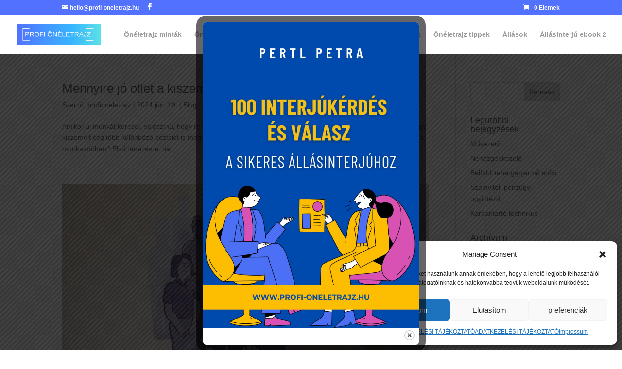

--- FILE ---
content_type: text/html; charset=utf-8
request_url: https://www.google.com/recaptcha/api2/aframe
body_size: 266
content:
<!DOCTYPE HTML><html><head><meta http-equiv="content-type" content="text/html; charset=UTF-8"></head><body><script nonce="BGr0W_u07oe4Sl8ziW_eWw">/** Anti-fraud and anti-abuse applications only. See google.com/recaptcha */ try{var clients={'sodar':'https://pagead2.googlesyndication.com/pagead/sodar?'};window.addEventListener("message",function(a){try{if(a.source===window.parent){var b=JSON.parse(a.data);var c=clients[b['id']];if(c){var d=document.createElement('img');d.src=c+b['params']+'&rc='+(localStorage.getItem("rc::a")?sessionStorage.getItem("rc::b"):"");window.document.body.appendChild(d);sessionStorage.setItem("rc::e",parseInt(sessionStorage.getItem("rc::e")||0)+1);localStorage.setItem("rc::h",'1768988105917');}}}catch(b){}});window.parent.postMessage("_grecaptcha_ready", "*");}catch(b){}</script></body></html>